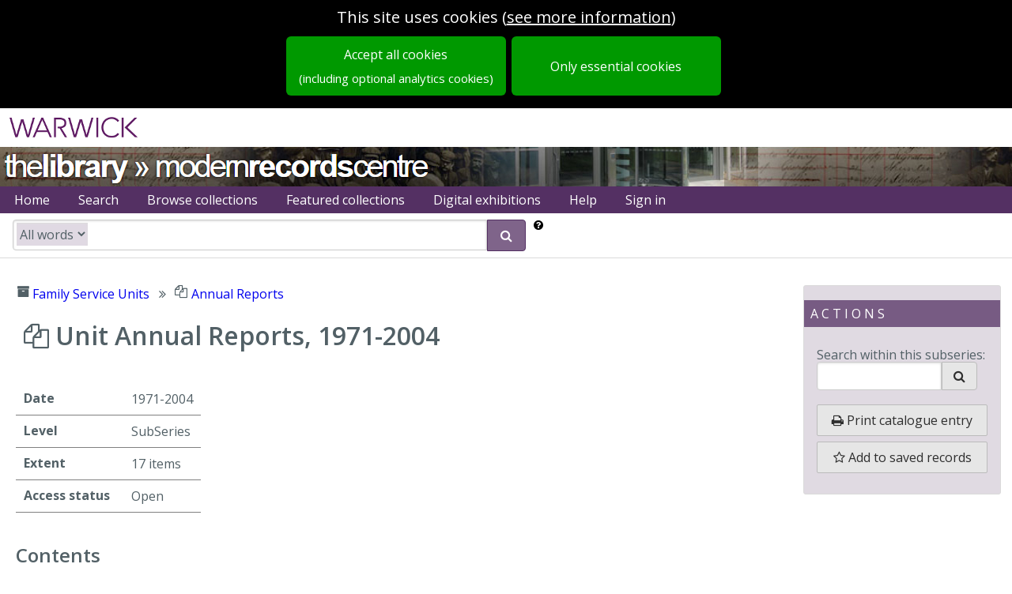

--- FILE ---
content_type: text/css; charset=UTF-8
request_url: https://mrc-catalogue.warwick.ac.uk/assets/mrc-fe8411c15e.css
body_size: 841
content:
@charset "UTF-8";:root{--epexio-timeline-background:#f1f1f1}.banner{background-image:url(https://content.epexio.com/mrc/assets/1/header.png);height:50px}.ep-banner-menu .pure-menu a{color:#fff}.branded-header{padding-top:14px;padding-bottom:10px;padding-left:10px;background-color:#fff;z-index:10000;height:30px;display:block}.branded-logo{background-image:url(https://content.epexio.com/mrc/assets/1/warwick-logo.png);background-size:168px;background-repeat:no-repeat;background-position:0 50%;width:175px;height:30px;margin:0;float:left}.spacer{float:left}a#war-lib-link,a#war-mrc-link{display:block;overflow:hidden;position:relative;background:0 0;text-indent:-9999px}#war-lib-link{left:0;top:0;width:165px;height:45px}#war-mrc-link{left:190px;top:-45px;width:360px;height:45px}.searchItemWithin{margin-left:60px}#showNameRecord .field-relationships ul li{display:block}#showNameRecord .field-relationships ul li:before{content:"• "}#showNameRecord .field-relationships ul li>.value-container{display:inline!important}#browseCollections2{display:none}.collection-text{min-height:5em}.top-strip-header{max-height:50px}.box .box-header{background:var(--epexio-theme-bar-box-background)}:root{--epexio-fixed-banner-color:#543063;--epexio-footer_foreground_color:#000;--epexio-sidebar-border-colour:#DADADA;--epexio-sidebar-background-colour:#e0dae2;--epexio-banner-menu-hover-bg:#333;--epexio-banner-menu-hover-fg:#FFF;--epexio-fixed-color-3:#543063}.homepage .browse-box .small-box{background-size:contain}.homepage .browse-box.collections-browse-box .small-box{background-image:url(https://content.epexio.com/mrc/assets/1/collections.jpg)}.homepage .browse-box.featured-browse-box .small-box{background-image:url(https://content.epexio.com/mrc/assets/1/nca.png)}.homepage .browse-box.exhibitions-browse-box .small-box{background-image:url(https://content.epexio.com/mrc/assets/1/scw.jpg)}.homepage .browse-box.search-browse-box .small-box{background-image:url(https://content.epexio.com/mrc/assets/1/glass.jpg)}.search-within-dig form{display:none}.epexio-digital-viewer .object-transcript{display:none}.viewport-and-paddles .toggle-transcript-btn{display:none}.top-logo-header{height:29px;padding:10px}.browse-collections-box{position:relative}.browse-collections-box.has-extra-menu:hover .extra-groups{display:block!important}.browse-collections-box.has-extra-menu:focus .extra-groups{display:block!important}:root{--epexio-theme-bar-secondary:#9f68b6;--epexio-info-box-background:#D6CEDA}:root{--epexio-theme-bar:#543063;--epexio-theme-bar-box-background:rgba(84, 48, 99, 0.75);--epexio-collection-box-background:rgba(84, 48, 99, 0.18);--epexio-filters-background:rgba(84, 48, 99, 0.25)}